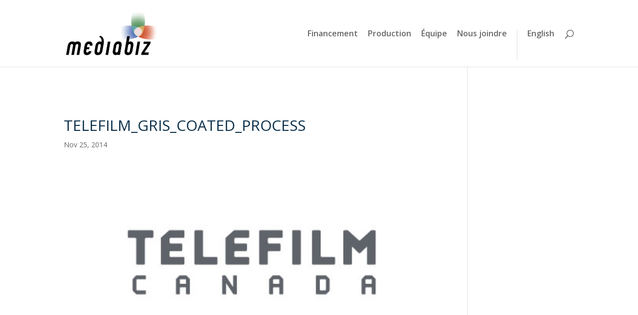

--- FILE ---
content_type: application/javascript; charset=UTF-8
request_url: https://mediabizinternational.com/cdn-cgi/challenge-platform/h/b/scripts/jsd/d251aa49a8a3/main.js?
body_size: 9581
content:
window._cf_chl_opt={AKGCx8:'b'};~function(a6,rA,rB,rM,rc,rv,rJ,rq,a0,a1){a6=Z,function(L,a,aw,a5,f,D){for(aw={L:566,a:535,f:339,D:589,n:360,l:547,h:496,m:552,H:468,R:538,W:493,z:464},a5=Z,f=L();!![];)try{if(D=parseInt(a5(aw.L))/1*(-parseInt(a5(aw.a))/2)+-parseInt(a5(aw.f))/3+-parseInt(a5(aw.D))/4+parseInt(a5(aw.n))/5*(parseInt(a5(aw.l))/6)+parseInt(a5(aw.h))/7*(parseInt(a5(aw.m))/8)+parseInt(a5(aw.H))/9*(parseInt(a5(aw.R))/10)+-parseInt(a5(aw.W))/11*(parseInt(a5(aw.z))/12),a===D)break;else f.push(f.shift())}catch(n){f.push(f.shift())}}(b,265923),rA=this||self,rB=rA[a6(510)],rM=function(fc,fM,fB,fs,fU,fg,fd,a7,a,f,D,n){return fc={L:531,a:558,f:527,D:333,n:532,l:380,h:597,m:509,H:418,R:598},fM={L:456,a:396,f:434,D:405,n:434,l:584,h:394,m:344,H:434,R:507,W:331,z:335,G:394,y:555,d:359,g:434,I:422,E:557,U:459,o:434,T:507,s:350,C:446,Y:465,O:410,V:541,A:541,B:434,M:500,c:369,N:480,e:342},fB={L:563,a:551},fs={L:385},fU={L:405},fg={L:431,a:394,f:551,D:541,n:357,l:561,h:472,m:440,H:357,R:561,W:481,z:570,G:450,y:463,d:521,g:359,I:463,E:574,U:501,o:372,T:467,s:359,C:548,Y:379,O:355,V:462,A:444,B:431,M:444,c:331,N:434,e:359,x:446,Q:463,j:385,X:399,K:446,k:441,v:521,F:431,J:481,i:561,P:474,S:532,b0:560,b1:550,b2:481,b3:442,b4:549,b5:583,b6:467,b7:463,b8:550,b9:453,bb:462,bp:385,bZ:359,bL:463,br:385,ba:567,bf:489,bD:359,bn:492,bl:604,bh:604,bm:405,bH:441,bt:489,bR:437,bW:469,bz:344,bG:465},fd={L:431},a7=a6,a={'cWSEx':function(l,h){return h==l},'VqpTp':function(l,h){return l(h)},'ZTngK':function(l,h){return l>h},'fqbcS':function(l,h){return h|l},'PKwpK':function(l,h){return l<<h},'PDMrw':function(l,h){return l-h},'inOJf':function(l,h){return h===l},'xHTti':a7(fc.L),'lHAEO':function(l,h){return l<h},'znxKv':function(l,h){return l+h},'rfovz':function(l,h){return l!==h},'MyBoK':a7(fc.a),'yKHTe':a7(fc.f),'rbOgY':function(l,h){return l-h},'bdrdn':function(l,h){return h|l},'LUbOq':function(l,h){return l==h},'djSjq':function(l,h){return l(h)},'knEGM':a7(fc.D),'skguG':function(l,h){return l<h},'mFvve':function(l,h){return h|l},'vKKwu':function(l,h){return l==h},'JHXME':function(l,h){return l&h},'CfZwp':function(l,h){return l===h},'EppvF':a7(fc.n),'xtOEW':function(l,h){return l>h},'aWHcT':a7(fc.l),'QDNgI':function(l,h){return l-h},'lbdAJ':function(l,h){return l<<h},'PIRJV':function(l,h){return h==l},'vWFtr':function(l,h){return l(h)},'eBFlH':function(l,h){return h==l},'VfEVX':function(l,h){return l(h)},'cwyCo':function(l,h){return l-h},'OYAKB':function(l,h){return l(h)},'PqnTs':function(l,h){return l-h},'EQmBW':function(l,h){return l==h},'xveoZ':function(l){return l()},'gaztd':a7(fc.h),'FPgdU':a7(fc.m),'yAAra':function(l,h){return l(h)},'BtexY':function(l,h){return l!=h},'QnJXl':function(l,h){return h*l},'CZxuY':function(l,h){return l(h)},'pDYsa':function(l,h){return h==l},'KAcmF':function(l,h){return l(h)},'DRWnK':function(l,h){return l(h)},'cWtNm':function(l,h){return l<h},'ywAFH':function(l,h){return l===h}},f=String[a7(fc.H)],D={'h':function(l,fy,a8){return fy={L:587,a:541},a8=a7,a[a8(fd.L)](null,l)?'':D.g(l,6,function(h,a9){return a9=a8,a9(fy.L)[a9(fy.a)](h)})},'g':function(H,R,W,ab,z,G,y,I,E,U,o,T,s,C,Y,O,V,A,N){if(ab=a7,a[ab(fg.L)](null,H))return'';for(G={},y={},I='',E=2,U=3,o=2,T=[],s=0,C=0,Y=0;a[ab(fg.a)](Y,H[ab(fg.f)]);Y+=1)if(O=H[ab(fg.D)](Y),Object[ab(fg.n)][ab(fg.l)][ab(fg.h)](G,O)||(G[O]=U++,y[O]=!0),V=a[ab(fg.m)](I,O),Object[ab(fg.n)][ab(fg.l)][ab(fg.h)](G,V))I=V;else{if(Object[ab(fg.H)][ab(fg.R)][ab(fg.h)](y,I)){if(a[ab(fg.W)](a[ab(fg.z)],a[ab(fg.G)])){if(256>I[ab(fg.y)](0)){for(z=0;z<o;s<<=1,a[ab(fg.L)](C,a[ab(fg.d)](R,1))?(C=0,T[ab(fg.g)](W(s)),s=0):C++,z++);for(A=I[ab(fg.I)](0),z=0;a[ab(fg.E)](8,z);s=a[ab(fg.U)](a[ab(fg.o)](s,1),A&1.47),a[ab(fg.T)](C,R-1)?(C=0,T[ab(fg.s)](a[ab(fg.C)](W,s)),s=0):C++,A>>=1,z++);}else if(ab(fg.Y)===a[ab(fg.O)])D=E[W];else{for(A=1,z=0;a[ab(fg.V)](z,o);s=a[ab(fg.A)](a[ab(fg.o)](s,1),A),a[ab(fg.B)](C,R-1)?(C=0,T[ab(fg.g)](W(s)),s=0):C++,A=0,z++);for(A=I[ab(fg.y)](0),z=0;16>z;s=a[ab(fg.M)](a[ab(fg.o)](s,1),A&1),C==R-1?(C=0,T[ab(fg.g)](W(s)),s=0):C++,A>>=1,z++);}E--,a[ab(fg.c)](0,E)&&(E=Math[ab(fg.N)](2,o),o++),delete y[I]}else{for(B=0;M<z;o<<=1,x==Q-1?(j=0,X[ab(fg.e)](a[ab(fg.x)](K,Y)),f=0):F++,N++);for(N=J[ab(fg.Q)](0),i=0;a[ab(fg.E)](8,P);b0=a[ab(fg.j)](a[ab(fg.o)](b1,1),N&1.56),b2==a[ab(fg.X)](b3,1)?(b4=0,b5[ab(fg.s)](a[ab(fg.K)](b6,b7)),b8=0):b9++,N>>=1,S++);}}else for(A=G[I],z=0;z<o;s=a[ab(fg.A)](s<<1,a[ab(fg.k)](A,1)),C==a[ab(fg.v)](R,1)?(C=0,T[ab(fg.s)](W(s)),s=0):C++,A>>=1,z++);I=(E--,a[ab(fg.F)](0,E)&&(E=Math[ab(fg.N)](2,o),o++),G[V]=U++,String(O))}if(a[ab(fg.J)]('',I)){if(Object[ab(fg.n)][ab(fg.i)][ab(fg.h)](y,I)){if(a[ab(fg.P)](ab(fg.S),a[ab(fg.b0)])){if(a[ab(fg.b1)](256,I[ab(fg.y)](0))){if(a[ab(fg.b2)](a[ab(fg.b3)],a[ab(fg.b3)]))a[ab(fg.b4)](typeof E,a[ab(fg.b5)])&&H(R),O();else{for(z=0;z<o;s<<=1,a[ab(fg.b6)](C,R-1)?(C=0,T[ab(fg.e)](W(s)),s=0):C++,z++);for(A=I[ab(fg.b7)](0),z=0;a[ab(fg.b8)](8,z);s=a[ab(fg.o)](s,1)|a[ab(fg.k)](A,1),C==a[ab(fg.b9)](R,1)?(C=0,T[ab(fg.e)](a[ab(fg.K)](W,s)),s=0):C++,A>>=1,z++);}}else{for(A=1,z=0;a[ab(fg.bb)](z,o);s=a[ab(fg.bp)](s<<1,A),C==R-1?(C=0,T[ab(fg.bZ)](a[ab(fg.K)](W,s)),s=0):C++,A=0,z++);for(A=I[ab(fg.bL)](0),z=0;16>z;s=a[ab(fg.br)](a[ab(fg.ba)](s,1),A&1),a[ab(fg.bf)](C,R-1)?(C=0,T[ab(fg.bD)](a[ab(fg.bn)](W,s)),s=0):C++,A>>=1,z++);}E--,0==E&&(E=Math[ab(fg.N)](2,o),o++),delete y[I]}else return D&&E[ab(fg.bl)]?W[ab(fg.bh)]():''}else for(A=G[I],z=0;z<o;s=s<<1.87|1.89&A,a[ab(fg.bm)](C,a[ab(fg.v)](R,1))?(C=0,T[ab(fg.bZ)](W(s)),s=0):C++,A>>=1,z++);E--,0==E&&o++}for(A=2,z=0;z<o;s=a[ab(fg.j)](s<<1,a[ab(fg.bH)](A,1)),a[ab(fg.bt)](C,R-1)?(C=0,T[ab(fg.bD)](a[ab(fg.bR)](W,s)),s=0):C++,A>>=1,z++);for(;;)if(s<<=1,C==a[ab(fg.bW)](R,1)){T[ab(fg.e)](a[ab(fg.bz)](W,s));break}else C++;return T[ab(fg.bG)]('')},'j':function(l,fA,fo,fu,aa,h){return fA={L:371,a:556,f:556,D:387,n:463,l:470,h:407,m:388,H:359,R:576,W:359,z:408,G:564,y:407,d:347,g:522,I:393,E:359,U:434},fo={L:550},fu={L:416},aa=a7,h={'jMNUe':function(m,H){return m>H},'kFQre':function(m,H){return m<H},'IWAtz':function(m,H,ap){return ap=Z,a[ap(fU.L)](m,H)},'AajZF':function(m,H,aZ){return aZ=Z,a[aZ(fu.L)](m,H)},'VvzCN':function(m,H,aL){return aL=Z,a[aL(fo.L)](m,H)},'VwxbO':function(m,H){return m(H)},'qsbpD':function(m,H,ar){return ar=Z,a[ar(fs.L)](m,H)},'grgXc':function(m,H){return m-H},'IRrHE':function(m,H){return m&H},'RvLPD':function(m,H){return m-H},'bmjos':function(m,H){return m!==H}},a[aa(fB.L)](null,l)?'':''==l?null:D.i(l[aa(fB.a)],32768,function(m,af,R){if(af=aa,h[af(fA.L)](af(fA.a),af(fA.f))){if(h[af(fA.D)](256,bh[af(fA.n)](0))){for(pH=0;h[af(fA.l)](pt,pR);pz<<=1,h[af(fA.h)](pG,h[af(fA.m)](py,1))?(pd=0,pg[af(fA.H)](pI(pE)),pU=0):pu++,pW++);for(R=po[af(fA.n)](0),pT=0;h[af(fA.R)](8,ps);pY=pO<<1.05|R&1,pV==pA-1?(pB=0,pM[af(fA.W)](h[af(fA.z)](pc,pN)),pe=0):px++,R>>=1,pC++);}else{for(R=1,pw=0;pQ<pj;pK=h[af(fA.G)](pk<<1.15,R),h[af(fA.y)](pv,h[af(fA.d)](pF,1))?(pJ=0,pq[af(fA.H)](pi(pP)),pS=0):Z0++,R=0,pX++);for(R=Z1[af(fA.n)](0),Z2=0;h[af(fA.R)](16,Z3);Z5=Z6<<1.32|h[af(fA.g)](R,1),Z7==h[af(fA.I)](Z8,1)?(Z9=0,Zb[af(fA.E)](Zp(ZZ)),ZL=0):Zr++,R>>=1,Z4++);}pr--,0==pa&&(pf=pD[af(fA.U)](2,pn),pl++),delete ph[pm]}else return l[af(fA.n)](m)})},'i':function(H,R,W,aD,z,G,y,I,E,U,o,T,s,C,Y,O,A,V){if(aD=a7,a[aD(fM.L)]!==a[aD(fM.a)]){for(z=[],G=4,y=4,I=3,E=[],T=W(0),s=R,C=1,U=0;3>U;z[U]=U,U+=1);for(Y=0,O=Math[aD(fM.f)](2,2),o=1;O!=o;V=s&T,s>>=1,a[aD(fM.D)](0,s)&&(s=R,T=W(C++)),Y|=(0<V?1:0)*o,o<<=1);switch(Y){case 0:for(Y=0,O=Math[aD(fM.n)](2,8),o=1;O!=o;V=s&T,s>>=1,0==s&&(s=R,T=a[aD(fM.l)](W,C++)),Y|=(a[aD(fM.h)](0,V)?1:0)*o,o<<=1);A=a[aD(fM.m)](f,Y);break;case 1:for(Y=0,O=Math[aD(fM.H)](2,16),o=1;a[aD(fM.R)](o,O);V=s&T,s>>=1,a[aD(fM.W)](0,s)&&(s=R,T=W(C++)),Y|=a[aD(fM.z)](a[aD(fM.G)](0,V)?1:0,o),o<<=1);A=a[aD(fM.y)](f,Y);break;case 2:return''}for(U=z[3]=A,E[aD(fM.d)](A);;){if(C>H)return'';for(Y=0,O=Math[aD(fM.g)](2,I),o=1;a[aD(fM.R)](o,O);V=s&T,s>>=1,a[aD(fM.I)](0,s)&&(s=R,T=a[aD(fM.E)](W,C++)),Y|=o*(0<V?1:0),o<<=1);switch(A=Y){case 0:for(Y=0,O=Math[aD(fM.H)](2,8),o=1;O!=o;V=T&s,s>>=1,s==0&&(s=R,T=W(C++)),Y|=(0<V?1:0)*o,o<<=1);z[y++]=a[aD(fM.U)](f,Y),A=y-1,G--;break;case 1:for(Y=0,O=Math[aD(fM.o)](2,16),o=1;a[aD(fM.T)](o,O);V=T&s,s>>=1,s==0&&(s=R,T=W(C++)),Y|=(a[aD(fM.s)](0,V)?1:0)*o,o<<=1);z[y++]=a[aD(fM.C)](f,Y),A=y-1,G--;break;case 2:return E[aD(fM.Y)]('')}if(G==0&&(G=Math[aD(fM.n)](2,I),I++),z[A])A=z[A];else if(a[aD(fM.O)](A,y))A=U+U[aD(fM.V)](0);else return null;E[aD(fM.d)](A),z[y++]=U+A[aD(fM.A)](0),G--,U=A,a[aD(fM.I)](0,G)&&(G=Math[aD(fM.B)](2,I),I++)}}else a[aD(fM.M)](W),I[aD(fM.c)]!==aD(fM.N)&&(W[aD(fM.e)]=z,G())}},n={},n[a7(fc.R)]=D.h,n}(),rc=null,rv=rk(),rJ={},rJ[a6(504)]='o',rJ[a6(432)]='s',rJ[a6(420)]='u',rJ[a6(401)]='z',rJ[a6(426)]='n',rJ[a6(413)]='I',rJ[a6(593)]='b',rq=rJ,rA[a6(383)]=function(L,D,h,H,Du,DU,DE,aT,R,z,G,y,g,I,E){if(Du={L:430,a:439,f:423,D:419,n:370,l:423,h:343,m:502,H:336,R:343,W:502,z:336,G:515,y:390,d:497,g:551,I:351,E:545,U:368,o:391,T:364},DU={L:544,a:551,f:516,D:536},DE={L:357,a:561,f:472,D:359},aT=a6,R={'Mlyyx':function(U,o){return o===U},'wtDUB':function(U,o){return o===U},'HIVxt':function(U,o){return U<o},'uaclv':aT(Du.L),'qnQLr':function(U,o){return U+o},'ZrJBR':function(U,o,T){return U(o,T)},'eLEHU':function(U,o){return U+o}},D===null||R[aT(Du.a)](void 0,D))return H;for(z=rS(D),L[aT(Du.f)][aT(Du.D)]&&(z=z[aT(Du.n)](L[aT(Du.l)][aT(Du.D)](D))),z=L[aT(Du.h)][aT(Du.m)]&&L[aT(Du.H)]?L[aT(Du.R)][aT(Du.W)](new L[(aT(Du.z))](z)):function(U,aC,o){for(aC=aT,U[aC(DU.L)](),o=0;o<U[aC(DU.a)];R[aC(DU.f)](U[o],U[o+1])?U[aC(DU.D)](o+1,1):o+=1);return U}(z),G='nAsAaAb'.split('A'),G=G[aT(Du.G)][aT(Du.y)](G),y=0;R[aT(Du.d)](y,z[aT(Du.g)]);g=z[y],I=rP(L,D,g),G(I)?(E=I==='s'&&!L[aT(Du.I)](D[g]),R[aT(Du.E)]===R[aT(Du.U)](h,g)?R[aT(Du.o)](W,h+g,I):E||W(R[aT(Du.U)](h,g),D[g])):W(R[aT(Du.T)](h,g),I),y++);return H;function W(U,o,as){as=aT,Object[as(DE.L)][as(DE.a)][as(DE.f)](H,o)||(H[o]=[]),H[o][as(DE.D)](U)}},a0=a6(454)[a6(603)](';'),a1=a0[a6(515)][a6(390)](a0),rA[a6(395)]=function(L,D,DA,aY,n,l,h,m,H){for(DA={L:340,a:461,f:551,D:553,n:600,l:551,h:554,m:491,H:412,R:359,W:447,z:404},aY=a6,n={'HhYBG':function(R,W){return R<W},'BWMgr':function(R,W){return W===R},'yuzwi':function(R,W){return R<W},'iEsOk':function(R,W){return W===R},'kWOHo':function(R,W){return R(W)},'FASon':function(R,W){return R+W}},l=Object[aY(DA.L)](D),h=0;n[aY(DA.a)](h,l[aY(DA.f)]);h++)if(m=l[h],n[aY(DA.D)]('f',m)&&(m='N'),L[m]){for(H=0;n[aY(DA.n)](H,D[l[h]][aY(DA.l)]);n[aY(DA.h)](-1,L[m][aY(DA.m)](D[l[h]][H]))&&(n[aY(DA.H)](a1,D[l[h]][H])||L[m][aY(DA.R)](n[aY(DA.W)]('o.',D[l[h]][H]))),H++);}else L[m]=D[l[h]][aY(DA.z)](function(R){return'o.'+R})},a3();function rj(fS,aW,L){return fS={L:452,a:512},aW=a6,L=rA[aW(fS.L)],Math[aW(fS.a)](+atob(L.t))}function rF(n,l,Dr,aE,h,m,H,R,W,z,G,y,d,g){if(Dr={L:346,a:488,f:398,D:482,n:482,l:436,h:424,m:452,H:346,R:377,W:573,z:471,G:425,y:330,d:487,g:479,I:582,E:475,U:427,o:579,T:579,s:585,C:573,Y:585,O:352,V:376,A:559,B:520,M:596,c:402,N:594,e:540,x:598},aE=a6,h={},h[aE(Dr.L)]=function(I,E){return I+E},h[aE(Dr.a)]=aE(Dr.f),m=h,!rQ(0))return aE(Dr.D)!==aE(Dr.n)?void 0:![];R=(H={},H[aE(Dr.l)]=n,H[aE(Dr.h)]=l,H);try{W=rA[aE(Dr.m)],z=m[aE(Dr.H)](aE(Dr.R),rA[aE(Dr.W)][aE(Dr.z)])+aE(Dr.G)+W.r+aE(Dr.y),G=new rA[(aE(Dr.d))](),G[aE(Dr.g)](m[aE(Dr.a)],z),G[aE(Dr.I)]=2500,G[aE(Dr.E)]=function(){},y={},y[aE(Dr.U)]=rA[aE(Dr.W)][aE(Dr.U)],y[aE(Dr.o)]=rA[aE(Dr.W)][aE(Dr.T)],y[aE(Dr.s)]=rA[aE(Dr.C)][aE(Dr.Y)],y[aE(Dr.O)]=rA[aE(Dr.C)][aE(Dr.V)],y[aE(Dr.A)]=rv,d=y,g={},g[aE(Dr.B)]=R,g[aE(Dr.M)]=d,g[aE(Dr.c)]=aE(Dr.N),G[aE(Dr.e)](rM[aE(Dr.x)](g))}catch(E){}}function rw(fq,fJ,aH,L,a){if(fq={L:338,a:429,f:523},fJ={L:348,a:572,f:338,D:428,n:363},aH=a6,L={'TxwxL':aH(fq.L),'HSWiG':function(f){return f()},'WXIQm':function(f,D){return f(D)},'adloN':function(f,D,n){return f(D,n)}},a=re(),a===null)return;rc=(rc&&L[aH(fq.a)](clearTimeout,rc),L[aH(fq.f)](setTimeout,function(at,f,D){at=aH,f={},f[at(fJ.L)]=at(fJ.a),D=f,at(fJ.f)!==L[at(fJ.D)]?f(D[at(fJ.L)],D.e):L[at(fJ.n)](rN)},a*1e3))}function ri(f,D,Df,aU,n,l){return Df={L:332,a:562,f:357,D:534,n:472,l:491,h:517},aU=a6,n={},n[aU(Df.L)]=function(h,m){return h<m},l=n,D instanceof f[aU(Df.a)]&&l[aU(Df.L)](0,f[aU(Df.a)][aU(Df.f)][aU(Df.D)][aU(Df.n)](D)[aU(Df.l)](aU(Df.h)))}function rN(L,fx,fe,an,a,f){fx={L:531,a:572},fe={L:514,a:529},an=a6,a={'jMeqE':an(fx.L),'HOUDa':function(D,n){return D(n)}},f=a2(),rK(f.r,function(D,al){al=an,typeof L===a[al(fe.L)]&&a[al(fe.a)](L,D),rw()}),f.e&&rF(an(fx.a),f.e)}function a4(f,D,n1,ax,n,l,h){if(n1={L:374,a:588,f:438,D:543,n:414,l:365,h:402,m:581,H:466,R:498,W:386,z:602,G:460,y:451,d:588,g:402,I:581,E:498,U:458,o:599,T:386,s:455},ax=a6,n={'akalr':function(m){return m()},'GpmgQ':function(m,H){return m===H},'DPNSL':ax(n1.L),'jsDdX':function(m,H){return m===H},'JXWuw':ax(n1.a)},!f[ax(n1.f)])return;if(D===ax(n1.D)){if(n[ax(n1.n)](n[ax(n1.l)],ax(n1.L)))l={},l[ax(n1.h)]=ax(n1.m),l[ax(n1.H)]=f.r,l[ax(n1.R)]=ax(n1.D),rA[ax(n1.W)][ax(n1.z)](l,'*');else{if(l=!![],!h())return;m(function(y){W(z,y)})}}else n[ax(n1.G)](n[ax(n1.y)],ax(n1.d))?(h={},h[ax(n1.g)]=ax(n1.I),h[ax(n1.H)]=f.r,h[ax(n1.E)]=ax(n1.U),h[ax(n1.o)]=D,rA[ax(n1.T)][ax(n1.z)](h,'*')):n[ax(n1.s)](h)}function a2(DN,aO,f,D,n,l,h,m,Dc,W){f=(DN={L:389,a:568,f:511,D:362,n:578,l:590,h:337,m:345,H:524,R:449,W:443,z:457,G:490,y:392,d:526,g:503,I:449,E:601,U:362,o:499,T:505,s:572},aO=a6,{'ZHPQW':function(H){return H()},'wQtSs':function(H,R,W,z,G){return H(R,W,z,G)},'YrQDs':aO(DN.L),'jniko':aO(DN.a),'iDeer':aO(DN.f),'JxFvs':aO(DN.D)});try{return D=rB[aO(DN.n)](aO(DN.l)),D[aO(DN.h)]=aO(DN.m),D[aO(DN.H)]='-1',rB[aO(DN.R)][aO(DN.W)](D),n=D[aO(DN.z)],l={},l=f[aO(DN.G)](pRIb1,n,n,'',l),l=f[aO(DN.G)](pRIb1,n,n[f[aO(DN.y)]]||n[f[aO(DN.d)]],'n.',l),l=pRIb1(n,D[f[aO(DN.g)]],'d.',l),rB[aO(DN.I)][aO(DN.E)](D),h={},h.r=l,h.e=null,h}catch(H){if(aO(DN.U)===f[aO(DN.o)])return m={},m.r={},m.e=H,m;else Dc={L:531},W=f[aO(DN.T)](h),m(W.r,function(E,aV){aV=aO,typeof G===aV(Dc.L)&&g(E),d()}),W.e&&G(aO(DN.s),W.e)}}function rQ(a,fP,aR,f,D){return fP={L:518,a:546},aR=a6,f={},f[aR(fP.L)]=function(n,l){return n<l},D=f,D[aR(fP.L)](Math[aR(fP.a)](),a)}function rx(fK,am,L){return fK={L:525},am=a6,L={'DilvX':function(a){return a()}},L[am(fK.L)](re)!==null}function rk(Dp,aI){return Dp={L:604,a:604},aI=a6,crypto&&crypto[aI(Dp.L)]?crypto[aI(Dp.a)]():''}function rS(L,DW,ao,f){for(DW={L:370,a:340,f:384},ao=a6,f=[];L!==null;f=f[ao(DW.L)](Object[ao(DW.a)](L)),L=Object[ao(DW.f)](L));return f}function rX(D3,az,L,a,f,D){if(D3={L:473,a:483,f:495,D:512,n:406,l:478,h:445,m:580,H:519,R:565},az=a6,L={'MjglQ':az(D3.L),'EXicm':function(n){return n()},'aqgkZ':function(n,l){return n-l},'ZKlwq':function(n,l){return l===n},'IZUvl':az(D3.a)},a=3600,f=L[az(D3.f)](rj),D=Math[az(D3.D)](Date[az(D3.n)]()/1e3),L[az(D3.l)](D,f)>a){if(L[az(D3.h)](L[az(D3.m)],L[az(D3.m)]))return![];else f[az(D3.H)](L[az(D3.R)],D)}return!![]}function rP(L,D,n,DR,au,l,h,z,m,W,G,y){l=(DR={L:543,a:403,f:531,D:504,n:530,l:400,h:340,m:551,H:341,R:411,W:491,z:359,G:404,y:378,d:533,g:421,I:595,E:402,U:581,o:466,T:498,s:571,C:386,Y:602,O:343,V:477,A:569,B:569,M:341,c:591,N:575},au=a6,{'gTrpF':function(H,R){return H===R},'UzUSB':function(H,R){return H===R},'iZWVq':au(DR.L),'mRDBT':function(H,R){return R!==H},'sXFAM':au(DR.a),'ykHUi':function(H,R){return R===H},'pAZeW':au(DR.f),'BnmQV':function(H,R,W){return H(R,W)}});try{h=D[n]}catch(H){return'i'}if(h==null)return void 0===h?'u':'x';if(au(DR.D)==typeof h)try{if(au(DR.n)===au(DR.l)){for(W=G[au(DR.h)](y),z=0;z<W[au(DR.m)];z++)if(G=W[z],l[au(DR.H)]('f',G)&&(G='N'),O[G]){for(y=0;y<V[W[z]][au(DR.m)];l[au(DR.R)](-1,A[G][au(DR.W)](B[W[z]][y]))&&(M(W[W[z]][y])||N[G][au(DR.z)]('o.'+y[W[z]][y])),y++);}else x[G]=Q[W[z]][au(DR.G)](function(F){return'o.'+F})}else if(au(DR.f)==typeof h[au(DR.y)]){if(l[au(DR.d)](l[au(DR.g)],au(DR.I)))return h[au(DR.y)](function(){}),'p';else z={},z[au(DR.E)]=au(DR.U),z[au(DR.o)]=D.r,z[au(DR.T)]=l[au(DR.s)],f[au(DR.C)][au(DR.Y)](z,'*')}}catch(z){}return L[au(DR.O)][au(DR.V)](h)?'a':l[au(DR.A)](h,L[au(DR.O)])?'D':l[au(DR.B)](!0,h)?'T':l[au(DR.M)](!1,h)?'F':(m=typeof h,l[au(DR.c)]==m?l[au(DR.N)](ri,L,h)?'N':'f':rq[m]||'?')}function rK(L,a,Db,D9,D8,D7,aG,f,D,n,l){Db={L:361,a:377,f:452,D:485,n:573,l:487,h:479,m:398,H:334,R:471,W:537,z:438,G:582,y:475,d:528,g:353,I:542,E:397,U:577,o:577,T:540,s:598,C:382},D9={L:349,a:409},D8={L:375,a:433,f:375,D:543,n:506,l:375},D7={L:582},aG=a6,f={'OKgxw':function(h,m){return h<m},'fwBuu':function(h,m){return h(m)},'BHYys':aG(Db.L),'IUUfB':aG(Db.a),'iocfv':function(h){return h()}},D=rA[aG(Db.f)],console[aG(Db.D)](rA[aG(Db.n)]),n=new rA[(aG(Db.l))](),n[aG(Db.h)](aG(Db.m),f[aG(Db.H)]+rA[aG(Db.n)][aG(Db.R)]+aG(Db.W)+D.r),D[aG(Db.z)]&&(n[aG(Db.G)]=5e3,n[aG(Db.y)]=function(ay){ay=aG,a(ay(D7.L))}),n[aG(Db.d)]=function(ad){ad=aG,n[ad(D8.L)]>=200&&f[ad(D8.a)](n[ad(D8.f)],300)?a(ad(D8.D)):a(ad(D8.n)+n[ad(D8.l)])},n[aG(Db.g)]=function(ag){ag=aG,f[ag(D9.L)](a,f[ag(D9.a)])},l={'t':f[aG(Db.I)](rj),'lhr':rB[aG(Db.E)]&&rB[aG(Db.E)][aG(Db.U)]?rB[aG(Db.E)][aG(Db.o)]:'','api':D[aG(Db.z)]?!![]:![],'c':rx(),'payload':L},n[aG(Db.T)](rM[aG(Db.s)](JSON[aG(Db.C)](l)))}function a3(Dq,Dv,DX,aA,L,a,f,D,DK,n,DJ,DF,m){if(Dq={L:480,a:381,f:473,D:513,n:452,l:448,h:369,m:592,H:519,R:508,W:476,z:373,G:486,y:354,d:417,g:342,I:342,E:582,U:475},Dv={L:369,a:480,f:342},DX={L:586},aA=a6,L={'LYnDi':function(l){return l()},'iOLhH':function(l,h){return l(h)},'CRFKv':function(l,h){return h!==l},'uxxUf':aA(Dq.L),'qVCWV':aA(Dq.a),'FXgqs':aA(Dq.f),'STMbC':function(l,h){return h!==l},'zCshZ':aA(Dq.D)},a=rA[aA(Dq.n)],!a)return;if(!rX())return;if(f=![],D=function(aB){if(aB=aA,!f){if(f=!![],!L[aB(DX.L)](rX))return;rN(function(l){a4(a,l)})}},L[aA(Dq.l)](rB[aA(Dq.h)],L[aA(Dq.m)]))D();else if(rA[aA(Dq.H)]){if(L[aA(Dq.R)]===aA(Dq.W))return DK={L:587,a:541},D==null?'':n.g(l,6,function(m,aM){return aM=aA,aM(DK.L)[aM(DK.a)](m)});else rB[aA(Dq.H)](L[aA(Dq.z)],D)}else L[aA(Dq.G)](aA(Dq.y),L[aA(Dq.d)])?(n=rB[aA(Dq.g)]||function(){},rB[aA(Dq.I)]=function(ac){ac=aA,n(),rB[ac(Dv.L)]!==ac(Dv.a)&&(rB[ac(Dv.f)]=n,D())}):(DJ={L:435,a:582},DF={L:539},m={'VjINx':function(H,R,aN){return aN=aA,L[aN(DF.L)](H,R)}},D[aA(Dq.E)]=5e3,n[aA(Dq.U)]=function(ae){ae=aA,m[ae(DJ.L)](h,ae(DJ.a))})}function Z(p,L,r,a){return p=p-330,r=b(),a=r[p],a}function re(fj,ah,L,a,f,n,l,h,m,H,R,W){if(fj={L:345,a:366,f:452,D:426,n:415,l:484,h:356,m:494,H:603,R:524,W:511,z:449,G:601,y:449,d:443,g:367,I:389,E:568,U:337,o:358,T:457,s:578,C:590},ah=a6,L={'wZfLR':function(D,n,l,h,m){return D(n,l,h,m)},'vJAtL':ah(fj.L),'AWLAa':function(D,n){return n!==D},'unoWC':ah(fj.a)},a=rA[ah(fj.f)],!a)return null;if(f=a.i,typeof f!==ah(fj.D)||f<30){if(L[ah(fj.n)](L[ah(fj.l)],ah(fj.h)))return null;else try{for(n=ah(fj.m)[ah(fj.H)]('|'),l=0;!![];){switch(n[l++]){case'0':R[ah(fj.R)]='-1';continue;case'1':m=I(H,R[ah(fj.W)],'d.',m);continue;case'2':E[ah(fj.z)][ah(fj.G)](R);continue;case'3':return h={},h.r=m,h.e=null,h;case'4':y[ah(fj.y)][ah(fj.d)](R);continue;case'5':m=L[ah(fj.g)](d,H,H,'',m);continue;case'6':m={};continue;case'7':m=g(H,H[ah(fj.I)]||H[ah(fj.E)],'n.',m);continue;case'8':R[ah(fj.U)]=L[ah(fj.o)];continue;case'9':H=R[ah(fj.T)];continue;case'10':R=G[ah(fj.s)](ah(fj.C));continue}break}}catch(z){return W={},W.r={},W.e=z,W}}return f}function b(n2){return n2='splice,/jsd/oneshot/d251aa49a8a3/0.12278024329503814:1769646441:i4jqSgn5MUHhafsgbkaj9kKrsJWMKyrceZxTYQf_09Q/,2294980YkZhaN,iOLhH,send,charAt,iocfv,success,sort,uaclv,random,2405616QKYsbU,djSjq,inOJf,xtOEW,length,104Emqvky,BWMgr,iEsOk,CZxuY,vmWTv,KAcmF,XhQSQ,JBxy9,EppvF,hasOwnProperty,Function,EQmBW,qsbpD,MjglQ,102731kYnIJn,lbdAJ,navigator,ykHUi,MyBoK,iZWVq,error on cf_chl_props,_cf_chl_opt,ZTngK,BnmQV,VvzCN,href,createElement,SSTpq3,IZUvl,cloudflare-invisible,timeout,xHTti,yAAra,LRmiB4,LYnDi,CPjxcgVkHi3o95TDA2u4XYJQw$FGSyNK6flqv1EeMbLr8n-d0hBWa+sImpzRtZU7O,xcfgY,816224ZCGpTd,iframe,pAZeW,uxxUf,boolean,jsd,kiyIT,chctx,VXLRw,jLKPTqHBcET,detail,yuzwi,removeChild,postMessage,split,randomUUID,/invisible/jsd,vKKwu,Ypfom,LPmgH,IUUfB,QnJXl,Set,style,FRLsu,438750uDHMoA,keys,gTrpF,onreadystatechange,Array,OYAKB,display: none,rkBLc,grgXc,IYOKx,fwBuu,cWtNm,isNaN,pkLOA2,onerror,DTzZJ,knEGM,IzFia,prototype,vJAtL,push,5WopOPd,xhr-error,JVMYG,HSWiG,eLEHU,DPNSL,THVaN,wZfLR,qnQLr,readyState,concat,bmjos,PKwpK,FXgqs,KNRoW,status,aUjz8,/cdn-cgi/challenge-platform/h/,catch,KpPJb,sdiNa,kyfzZ,stringify,pRIb1,getPrototypeOf,fqbcS,parent,jMNUe,AajZF,clientInformation,bind,ZrJBR,YrQDs,RvLPD,lHAEO,rxvNi8,FPgdU,location,POST,PDMrw,BDDFR,symbol,source,fiqyt,map,eBFlH,now,IWAtz,VwxbO,BHYys,ywAFH,UzUSB,kWOHo,bigint,GpmgQ,AWLAa,PqnTs,zCshZ,fromCharCode,getOwnPropertyNames,undefined,sXFAM,pDYsa,Object,TYlZ6,/b/ov1/0.12278024329503814:1769646441:i4jqSgn5MUHhafsgbkaj9kKrsJWMKyrceZxTYQf_09Q/,number,CnwA5,TxwxL,WXIQm,d.cookie,cWSEx,string,OKgxw,pow,VjINx,AdeF3,VfEVX,api,wtDUB,znxKv,JHXME,aWHcT,appendChild,mFvve,ZKlwq,VqpTp,FASon,CRFKv,body,yKHTe,JXWuw,__CF$cv$params,QDNgI,_cf_chl_opt;JJgc4;PJAn2;kJOnV9;IWJi4;OHeaY1;DqMg0;FKmRv9;LpvFx1;cAdz2;PqBHf2;nFZCC5;ddwW5;pRIb1;rxvNi8;RrrrA2;erHi9,akalr,gaztd,contentWindow,error,DRWnK,jsDdX,HhYBG,skguG,charCodeAt,333768WXePQp,join,sid,LUbOq,18IEgqcY,cwyCo,kFQre,AKGCx8,call,DOMContentLoaded,CfZwp,ontimeout,xjRrA,isArray,aqgkZ,open,loading,rfovz,ufcDn,IKytG,unoWC,log,STMbC,XMLHttpRequest,WJHbp,PIRJV,wQtSs,indexOf,vWFtr,176irdfPW,10|8|0|4|9|6|5|7|1|2|3,EXicm,219037YDEgGy,HIVxt,event,JxFvs,xveoZ,bdrdn,from,iDeer,object,ZHPQW,http-code:,BtexY,qVCWV,SayZi,document,contentDocument,floor,SMshw,jMeqE,includes,Mlyyx,[native code],oGcRn,addEventListener,errorInfoObject,rbOgY,IRrHE,adloN,tabIndex,DilvX,jniko,oDjuW,onload,HOUDa,rDTOF,function,PjSHN,mRDBT,toString,4FWsvno'.split(','),b=function(){return n2},b()}}()